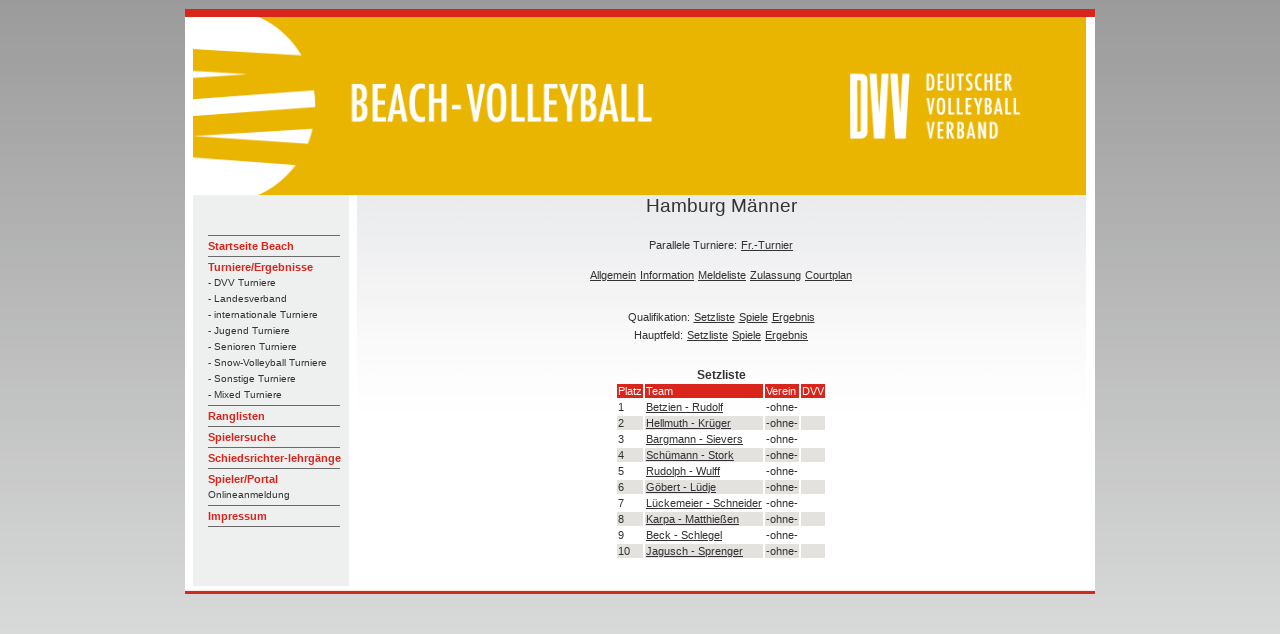

--- FILE ---
content_type: text/html; charset=UTF-8
request_url: https://beach.volleyball-verband.de/public/tur-sl.php?feld=2&id=5833
body_size: 1798
content:
<html lang="de">
<head>
    <!--<base href="https://beach.volleyball-verband.de/public/">-->
    <meta http-equiv="Content-Type" content="text/html; charset=UTF-8"/>
    <script type="text/javascript" src="/js/jquery.all.min.js"></script>

    <link rel="stylesheet" type="text/css" href="/css/theme.default.min.css">
    <link rel="stylesheet" type="text/css" href="/css/theme.ice.min.css">
    <title>Setzliste  Qualifikation Hamburg Männer - DVV Beach-Volleyball</title>
    <meta name="description" content="Setzliste  QualifikationHamburg Männer">
    <meta name="author" content="DVV Beach-Volleyball">
    <link rel="stylesheet" type="text/css" href="/css/dvv/style.css">
            <link rel="icon" href="/ficons/dvv/favicon.ico">
            <link rel="icon" href="/ficons/dvv/favschwarzweiss.svg">
        </head>
<body  >
<table width="781" border="0" align="center" cellpadding="0" cellspacing="0">
        <tr>
    <td><img src="images/spacer.gif" width="8" height="1" border="0" alt=""></td>
    <td><img src="images/spacer.gif" width="164" height="1" border="0" alt=""></td>
    <td><img src="images/spacer.gif" width="729" height="1" border="0" alt=""></td>
    <td><img src="images/spacer.gif" width="9" height="1" border="0" alt=""></td>
    <td><img src="images/spacer.gif" width="1" height="1" border="0" alt=""></td>
</tr>

<tr>
    <td colspan="4"><img name="aufbau_r1_c1" src="images/rand_oben.jpg" width="910" height="8" border="0" alt=""></td>
    <td><img src="images/spacer.gif" width="1" height="8" border="0" alt=""></td>
</tr>
<tr>
    <td rowspan="2" background="images/rand_links.jpg"><img name="aufbau_r2_c1" src="images/leerpix.gif" width="8" height="100" border="0" alt=""></td>
    <td colspan="2"><img src="images/Beach-Portal-Header-2022.png" width="893" height="178" border="0"></td>
    <td rowspan="2" background="images/rand_rechts.jpg"><img name="aufbau_r2_c1" src="images/leerpix.gif" width="8" height="100" border="0" alt=""></td>
    <td><img src="images/spacer.gif" width="1" height="178" border="0" alt=""></td>
</tr>    <tr>

        <td valign="top" background="images/hg_navi.jpg">
            <table width="163" border="0" align="left" cellpadding="0" cellspacing="0">
                <tr>
                    <td height="19" colspan="2"><img src="images/leerpix.gif" width="163" height="19" border="0"></td>
                </tr>
                <tr>
                    <td height="19" colspan="2"><img src="images/leerpix.gif" width="163" height="19" border="0"></td>
                </tr>
                <tr>
                    <td width="15"><img src="images/leerpix.gif" width="15" height="10" border="0"></td>
                    <td width="188" class="Navigation">
                        <img src="images/trennlinie_navi2.gif" width="132" height="5" border="0"><br>

                                                                                    <a href="http://www.volleyball-verband.de/de/beach" class="Navigation">Startseite Beach</a><br>
                                                                                                <img src="images/trennlinie_navi2.gif" width="132" height="5" border="0"><br>
                            
                                                                                    <a href="/public/tur.php" class="Navigation">Turniere/Ergebnisse</a><br>
                                                                                                    <a href="/public/tur.php" class="SubNavigation">- DVV Turniere</a><br>
                                                                    <a href="/public/tur.php?kat=2" class="SubNavigation">- Landesverband</a><br>
                                                                    <a href="/public/tur.php?kat=3" class="SubNavigation">- internationale Turniere</a><br>
                                                                    <a href="/public/tur.php?kat=4" class="SubNavigation">- Jugend Turniere</a><br>
                                                                    <a href="/public/tur.php?kat=5" class="SubNavigation">- Senioren Turniere</a><br>
                                                                    <a href="/public/tur.php?kat=11" class="SubNavigation">- Snow-Volleyball Turniere</a><br>
                                                                    <a href="/public/tur.php?kat=9" class="SubNavigation">- Sonstige Turniere</a><br>
                                                                    <a href="/public/tur.php?kat=7" class="SubNavigation">- Mixed Turniere</a><br>
                                                                <img src="images/trennlinie_navi2.gif" width="132" height="5" border="0"><br>
                            
                                                                                    
                            
                                                                                    <a href="/public/rl.php" class="Navigation">Ranglisten</a><br>
                                                                                                <img src="images/trennlinie_navi2.gif" width="132" height="5" border="0"><br>
                            
                                                                                    <a href="/public/suche.php" class="Navigation">Spielersuche</a><br>
                                                                                                <img src="images/trennlinie_navi2.gif" width="132" height="5" border="0"><br>
                            
                                                                                    <a href="/public/schiedsrichterlehrgaenge.php" class="Navigation">Schiedsrichter-lehrgänge</a><br>
                                                                                                <img src="images/trennlinie_navi2.gif" width="132" height="5" border="0"><br>
                            
                                                                                    <a href="/portal" class="Navigation">Spieler/Portal</a><br>
                                <a href="/portal" class="SubNavigation">Onlineanmeldung</a><br>                                                                <img src="images/trennlinie_navi2.gif" width="132" height="5" border="0"><br>
                            
                                                                                    <a href="https://beach.volleyball-verband.de/portal/core_impressum.action" class="Navigation">Impressum</a><br>
                                                                                                <img src="images/trennlinie_navi2.gif" width="132" height="5" border="0"><br>
                            
                                                <br>
                    </td>
                </tr>
            </table>
        </td>
        <td valign="top" class="content">
            <center>
                <p class=pageheader>Hamburg  Männer</p>


    <table>
        <tr>
            <td>Parallele Turniere:</td>
                            <td><a href="tur-sl.php?id=5834&feld=2">Fr.-Turnier</a></td>
                    </tr>
    </table>
    <br>

<table>
    <tr>
        <td><a href="tur-show.php?id=5833">Allgemein</a></td>
                    <td><a href="tur-info.php?id=5833">Information</a></td>
                            <td><a href="tur-ml.php?id=5833">Meldeliste</a></td>
                            <td><a href="tur-zu.php?id=5833">Zulassung</a></td>
                            <td><a href="courtplan.php?vid=5224">Courtplan</a></td>
            </tr>
</table>
<br><br>

<table>
            <tr>
            <td>Qualifikation:</td>
                            <td><a href="tur-sl.php?id=5833&feld=2">Setzliste</a></td>
                                        <td><a href="tur-sp.php?id=5833&feld=2">Spiele</a></td>
                                        <td><a href="tur-er.php?id=5833&feld=2">Ergebnis</a></td>
                    </tr>
    </table>

<table>
            <tr>
            <td>Hauptfeld:</td>
                            <td><a href="tur-sl.php?id=5833">Setzliste</a></td>
                                        <td><a href="tur-sp.php?id=5833">Spiele</a></td>
                                        <td><a href="tur-er.php?id=5833">Ergebnis</a></td>
                    </tr>
    </table>
<br><br>    <b>Setzliste</b><br>

<table class="contenttable">
    <tr class="bez">
        <tD class="bez">Platz</tD>
        <tD class="bez">Team</tD>
        <tD class="bez">Verein</tD>
                                    <td class="bez">DVV</td>
                                                                                                        </tr>
            <tr>
            <td>1</td>
            <td><a href="team.php?id=30784">Betzien - Rudolf</a></td>
            <td>-ohne-</td>
                                                                    <td></td>
                                                                                                                                                    </tr>
            <tr>
            <td>2</td>
            <td><a href="team.php?id=30939">Hellmuth - Krüger</a></td>
            <td>-ohne-</td>
                                                                    <td></td>
                                                                                                                                                    </tr>
            <tr>
            <td>3</td>
            <td><a href="team.php?id=8265">Bargmann - Sievers</a></td>
            <td>-ohne-</td>
                                                                    <td></td>
                                                                                                                                                    </tr>
            <tr>
            <td>4</td>
            <td><a href="team.php?id=21061">Schümann - Stork</a></td>
            <td>-ohne-</td>
                                                                    <td></td>
                                                                                                                                                    </tr>
            <tr>
            <td>5</td>
            <td><a href="team.php?id=28598">Rudolph - Wulff</a></td>
            <td>-ohne-</td>
                                                                    <td></td>
                                                                                                                                                    </tr>
            <tr>
            <td>6</td>
            <td><a href="team.php?id=31041">Göbert - Lüdje</a></td>
            <td>-ohne-</td>
                                                                    <td></td>
                                                                                                                                                    </tr>
            <tr>
            <td>7</td>
            <td><a href="team.php?id=30830">Lückemeier - Schneider</a></td>
            <td>-ohne-</td>
                                                                    <td></td>
                                                                                                                                                    </tr>
            <tr>
            <td>8</td>
            <td><a href="team.php?id=29547">Karpa - Matthießen</a></td>
            <td>-ohne-</td>
                                                                    <td></td>
                                                                                                                                                    </tr>
            <tr>
            <td>9</td>
            <td><a href="team.php?id=28451">Beck - Schlegel</a></td>
            <td>-ohne-</td>
                                                                    <td></td>
                                                                                                                                                    </tr>
            <tr>
            <td>10</td>
            <td><a href="team.php?id=30822">Jagusch - Sprenger</a></td>
            <td>-ohne-</td>
                                                                    <td></td>
                                                                                                                                                    </tr>
    </table>


            </center>   </td>
        <td>
            <img src="images/spacer.gif" width="1" height="391" border="0" alt="">
        </td>
    </tr>

        <tr>
    <td colspan="5"><div align="left"><img src="images/rand_unten.jpg" width="910" height="8" border="0"></div></td>
</tr>
</table>
</body>
</html>

